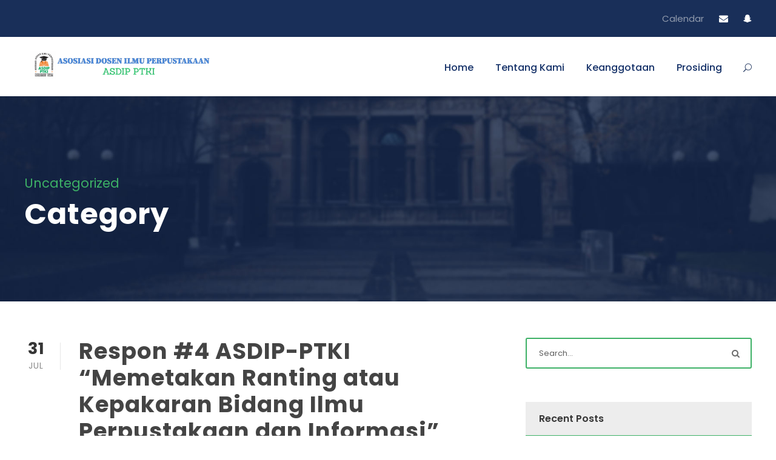

--- FILE ---
content_type: text/html; charset=UTF-8
request_url: https://asdip.or.id/category/uncategorized/
body_size: 16211
content:
<!DOCTYPE html>
<html lang="en-US" class="no-js">
<head>
	<meta charset="UTF-8">
	<meta name="viewport" content="width=device-width, initial-scale=1">
	<link rel="profile" href="http://gmpg.org/xfn/11">
	<link rel="pingback" href="https://asdip.or.id/xmlrpc.php">
	<title>Uncategorized &#8211; ASOSIASI DOSEN ILMU PERPUSTAKAAN</title>
<meta name='robots' content='max-image-preview:large' />
<link rel='dns-prefetch' href='//fonts.googleapis.com' />
<link rel="alternate" type="application/rss+xml" title="ASOSIASI DOSEN ILMU PERPUSTAKAAN &raquo; Feed" href="https://asdip.or.id/feed/" />
<link rel="alternate" type="text/calendar" title="ASOSIASI DOSEN ILMU PERPUSTAKAAN &raquo; iCal Feed" href="https://asdip.or.id/events/?ical=1" />
<link rel="alternate" type="application/rss+xml" title="ASOSIASI DOSEN ILMU PERPUSTAKAAN &raquo; Uncategorized Category Feed" href="https://asdip.or.id/category/uncategorized/feed/" />
<style id='wp-img-auto-sizes-contain-inline-css' type='text/css'>
img:is([sizes=auto i],[sizes^="auto," i]){contain-intrinsic-size:3000px 1500px}
/*# sourceURL=wp-img-auto-sizes-contain-inline-css */
</style>
<style id='wp-emoji-styles-inline-css' type='text/css'>

	img.wp-smiley, img.emoji {
		display: inline !important;
		border: none !important;
		box-shadow: none !important;
		height: 1em !important;
		width: 1em !important;
		margin: 0 0.07em !important;
		vertical-align: -0.1em !important;
		background: none !important;
		padding: 0 !important;
	}
/*# sourceURL=wp-emoji-styles-inline-css */
</style>
<link rel='stylesheet' id='wp-block-library-css' href='https://asdip.or.id/wp-includes/css/dist/block-library/style.min.css?ver=6.9' type='text/css' media='all' />
<style id='global-styles-inline-css' type='text/css'>
:root{--wp--preset--aspect-ratio--square: 1;--wp--preset--aspect-ratio--4-3: 4/3;--wp--preset--aspect-ratio--3-4: 3/4;--wp--preset--aspect-ratio--3-2: 3/2;--wp--preset--aspect-ratio--2-3: 2/3;--wp--preset--aspect-ratio--16-9: 16/9;--wp--preset--aspect-ratio--9-16: 9/16;--wp--preset--color--black: #000000;--wp--preset--color--cyan-bluish-gray: #abb8c3;--wp--preset--color--white: #ffffff;--wp--preset--color--pale-pink: #f78da7;--wp--preset--color--vivid-red: #cf2e2e;--wp--preset--color--luminous-vivid-orange: #ff6900;--wp--preset--color--luminous-vivid-amber: #fcb900;--wp--preset--color--light-green-cyan: #7bdcb5;--wp--preset--color--vivid-green-cyan: #00d084;--wp--preset--color--pale-cyan-blue: #8ed1fc;--wp--preset--color--vivid-cyan-blue: #0693e3;--wp--preset--color--vivid-purple: #9b51e0;--wp--preset--gradient--vivid-cyan-blue-to-vivid-purple: linear-gradient(135deg,rgb(6,147,227) 0%,rgb(155,81,224) 100%);--wp--preset--gradient--light-green-cyan-to-vivid-green-cyan: linear-gradient(135deg,rgb(122,220,180) 0%,rgb(0,208,130) 100%);--wp--preset--gradient--luminous-vivid-amber-to-luminous-vivid-orange: linear-gradient(135deg,rgb(252,185,0) 0%,rgb(255,105,0) 100%);--wp--preset--gradient--luminous-vivid-orange-to-vivid-red: linear-gradient(135deg,rgb(255,105,0) 0%,rgb(207,46,46) 100%);--wp--preset--gradient--very-light-gray-to-cyan-bluish-gray: linear-gradient(135deg,rgb(238,238,238) 0%,rgb(169,184,195) 100%);--wp--preset--gradient--cool-to-warm-spectrum: linear-gradient(135deg,rgb(74,234,220) 0%,rgb(151,120,209) 20%,rgb(207,42,186) 40%,rgb(238,44,130) 60%,rgb(251,105,98) 80%,rgb(254,248,76) 100%);--wp--preset--gradient--blush-light-purple: linear-gradient(135deg,rgb(255,206,236) 0%,rgb(152,150,240) 100%);--wp--preset--gradient--blush-bordeaux: linear-gradient(135deg,rgb(254,205,165) 0%,rgb(254,45,45) 50%,rgb(107,0,62) 100%);--wp--preset--gradient--luminous-dusk: linear-gradient(135deg,rgb(255,203,112) 0%,rgb(199,81,192) 50%,rgb(65,88,208) 100%);--wp--preset--gradient--pale-ocean: linear-gradient(135deg,rgb(255,245,203) 0%,rgb(182,227,212) 50%,rgb(51,167,181) 100%);--wp--preset--gradient--electric-grass: linear-gradient(135deg,rgb(202,248,128) 0%,rgb(113,206,126) 100%);--wp--preset--gradient--midnight: linear-gradient(135deg,rgb(2,3,129) 0%,rgb(40,116,252) 100%);--wp--preset--font-size--small: 13px;--wp--preset--font-size--medium: 20px;--wp--preset--font-size--large: 36px;--wp--preset--font-size--x-large: 42px;--wp--preset--spacing--20: 0.44rem;--wp--preset--spacing--30: 0.67rem;--wp--preset--spacing--40: 1rem;--wp--preset--spacing--50: 1.5rem;--wp--preset--spacing--60: 2.25rem;--wp--preset--spacing--70: 3.38rem;--wp--preset--spacing--80: 5.06rem;--wp--preset--shadow--natural: 6px 6px 9px rgba(0, 0, 0, 0.2);--wp--preset--shadow--deep: 12px 12px 50px rgba(0, 0, 0, 0.4);--wp--preset--shadow--sharp: 6px 6px 0px rgba(0, 0, 0, 0.2);--wp--preset--shadow--outlined: 6px 6px 0px -3px rgb(255, 255, 255), 6px 6px rgb(0, 0, 0);--wp--preset--shadow--crisp: 6px 6px 0px rgb(0, 0, 0);}:where(.is-layout-flex){gap: 0.5em;}:where(.is-layout-grid){gap: 0.5em;}body .is-layout-flex{display: flex;}.is-layout-flex{flex-wrap: wrap;align-items: center;}.is-layout-flex > :is(*, div){margin: 0;}body .is-layout-grid{display: grid;}.is-layout-grid > :is(*, div){margin: 0;}:where(.wp-block-columns.is-layout-flex){gap: 2em;}:where(.wp-block-columns.is-layout-grid){gap: 2em;}:where(.wp-block-post-template.is-layout-flex){gap: 1.25em;}:where(.wp-block-post-template.is-layout-grid){gap: 1.25em;}.has-black-color{color: var(--wp--preset--color--black) !important;}.has-cyan-bluish-gray-color{color: var(--wp--preset--color--cyan-bluish-gray) !important;}.has-white-color{color: var(--wp--preset--color--white) !important;}.has-pale-pink-color{color: var(--wp--preset--color--pale-pink) !important;}.has-vivid-red-color{color: var(--wp--preset--color--vivid-red) !important;}.has-luminous-vivid-orange-color{color: var(--wp--preset--color--luminous-vivid-orange) !important;}.has-luminous-vivid-amber-color{color: var(--wp--preset--color--luminous-vivid-amber) !important;}.has-light-green-cyan-color{color: var(--wp--preset--color--light-green-cyan) !important;}.has-vivid-green-cyan-color{color: var(--wp--preset--color--vivid-green-cyan) !important;}.has-pale-cyan-blue-color{color: var(--wp--preset--color--pale-cyan-blue) !important;}.has-vivid-cyan-blue-color{color: var(--wp--preset--color--vivid-cyan-blue) !important;}.has-vivid-purple-color{color: var(--wp--preset--color--vivid-purple) !important;}.has-black-background-color{background-color: var(--wp--preset--color--black) !important;}.has-cyan-bluish-gray-background-color{background-color: var(--wp--preset--color--cyan-bluish-gray) !important;}.has-white-background-color{background-color: var(--wp--preset--color--white) !important;}.has-pale-pink-background-color{background-color: var(--wp--preset--color--pale-pink) !important;}.has-vivid-red-background-color{background-color: var(--wp--preset--color--vivid-red) !important;}.has-luminous-vivid-orange-background-color{background-color: var(--wp--preset--color--luminous-vivid-orange) !important;}.has-luminous-vivid-amber-background-color{background-color: var(--wp--preset--color--luminous-vivid-amber) !important;}.has-light-green-cyan-background-color{background-color: var(--wp--preset--color--light-green-cyan) !important;}.has-vivid-green-cyan-background-color{background-color: var(--wp--preset--color--vivid-green-cyan) !important;}.has-pale-cyan-blue-background-color{background-color: var(--wp--preset--color--pale-cyan-blue) !important;}.has-vivid-cyan-blue-background-color{background-color: var(--wp--preset--color--vivid-cyan-blue) !important;}.has-vivid-purple-background-color{background-color: var(--wp--preset--color--vivid-purple) !important;}.has-black-border-color{border-color: var(--wp--preset--color--black) !important;}.has-cyan-bluish-gray-border-color{border-color: var(--wp--preset--color--cyan-bluish-gray) !important;}.has-white-border-color{border-color: var(--wp--preset--color--white) !important;}.has-pale-pink-border-color{border-color: var(--wp--preset--color--pale-pink) !important;}.has-vivid-red-border-color{border-color: var(--wp--preset--color--vivid-red) !important;}.has-luminous-vivid-orange-border-color{border-color: var(--wp--preset--color--luminous-vivid-orange) !important;}.has-luminous-vivid-amber-border-color{border-color: var(--wp--preset--color--luminous-vivid-amber) !important;}.has-light-green-cyan-border-color{border-color: var(--wp--preset--color--light-green-cyan) !important;}.has-vivid-green-cyan-border-color{border-color: var(--wp--preset--color--vivid-green-cyan) !important;}.has-pale-cyan-blue-border-color{border-color: var(--wp--preset--color--pale-cyan-blue) !important;}.has-vivid-cyan-blue-border-color{border-color: var(--wp--preset--color--vivid-cyan-blue) !important;}.has-vivid-purple-border-color{border-color: var(--wp--preset--color--vivid-purple) !important;}.has-vivid-cyan-blue-to-vivid-purple-gradient-background{background: var(--wp--preset--gradient--vivid-cyan-blue-to-vivid-purple) !important;}.has-light-green-cyan-to-vivid-green-cyan-gradient-background{background: var(--wp--preset--gradient--light-green-cyan-to-vivid-green-cyan) !important;}.has-luminous-vivid-amber-to-luminous-vivid-orange-gradient-background{background: var(--wp--preset--gradient--luminous-vivid-amber-to-luminous-vivid-orange) !important;}.has-luminous-vivid-orange-to-vivid-red-gradient-background{background: var(--wp--preset--gradient--luminous-vivid-orange-to-vivid-red) !important;}.has-very-light-gray-to-cyan-bluish-gray-gradient-background{background: var(--wp--preset--gradient--very-light-gray-to-cyan-bluish-gray) !important;}.has-cool-to-warm-spectrum-gradient-background{background: var(--wp--preset--gradient--cool-to-warm-spectrum) !important;}.has-blush-light-purple-gradient-background{background: var(--wp--preset--gradient--blush-light-purple) !important;}.has-blush-bordeaux-gradient-background{background: var(--wp--preset--gradient--blush-bordeaux) !important;}.has-luminous-dusk-gradient-background{background: var(--wp--preset--gradient--luminous-dusk) !important;}.has-pale-ocean-gradient-background{background: var(--wp--preset--gradient--pale-ocean) !important;}.has-electric-grass-gradient-background{background: var(--wp--preset--gradient--electric-grass) !important;}.has-midnight-gradient-background{background: var(--wp--preset--gradient--midnight) !important;}.has-small-font-size{font-size: var(--wp--preset--font-size--small) !important;}.has-medium-font-size{font-size: var(--wp--preset--font-size--medium) !important;}.has-large-font-size{font-size: var(--wp--preset--font-size--large) !important;}.has-x-large-font-size{font-size: var(--wp--preset--font-size--x-large) !important;}
/*# sourceURL=global-styles-inline-css */
</style>

<style id='classic-theme-styles-inline-css' type='text/css'>
/*! This file is auto-generated */
.wp-block-button__link{color:#fff;background-color:#32373c;border-radius:9999px;box-shadow:none;text-decoration:none;padding:calc(.667em + 2px) calc(1.333em + 2px);font-size:1.125em}.wp-block-file__button{background:#32373c;color:#fff;text-decoration:none}
/*# sourceURL=/wp-includes/css/classic-themes.min.css */
</style>
<link rel='stylesheet' id='awsm-ead-public-css' href='https://asdip.or.id/wp-content/plugins/embed-any-document/css/embed-public.min.css?ver=2.7.4' type='text/css' media='all' />
<link rel='stylesheet' id='nta-css-popup-css' href='https://asdip.or.id/wp-content/plugins/whatsapp-for-wordpress/assets/dist/css/style.css?ver=6.9' type='text/css' media='all' />
<link rel='stylesheet' id='contact-form-7-css' href='https://asdip.or.id/wp-content/plugins/contact-form-7/includes/css/styles.css?ver=5.9.8' type='text/css' media='all' />
<link rel='stylesheet' id='gdlr-core-google-font-css' href='https://fonts.googleapis.com/css?family=Poppins%3A100%2C100italic%2C200%2C200italic%2C300%2C300italic%2Cregular%2Citalic%2C500%2C500italic%2C600%2C600italic%2C700%2C700italic%2C800%2C800italic%2C900%2C900italic%7CABeeZee%3Aregular%2Citalic&#038;subset=devanagari%2Clatin%2Clatin-ext&#038;ver=6.9' type='text/css' media='all' />
<link rel='stylesheet' id='font-awesome-css' href='https://asdip.or.id/wp-content/plugins/goodlayers-core/plugins/fontawesome/font-awesome.css?ver=6.9' type='text/css' media='all' />
<link rel='stylesheet' id='elegant-font-css' href='https://asdip.or.id/wp-content/plugins/goodlayers-core/plugins/elegant/elegant-font.css?ver=6.9' type='text/css' media='all' />
<link rel='stylesheet' id='gdlr-core-plugin-css' href='https://asdip.or.id/wp-content/plugins/goodlayers-core/plugins/style.css?ver=1729650446' type='text/css' media='all' />
<link rel='stylesheet' id='gdlr-core-page-builder-css' href='https://asdip.or.id/wp-content/plugins/goodlayers-core/include/css/page-builder.css?ver=6.9' type='text/css' media='all' />
<link rel='stylesheet' id='newsletter-css' href='https://asdip.or.id/wp-content/plugins/newsletter/style.css?ver=8.5.7' type='text/css' media='all' />
<link rel='stylesheet' id='kingster-style-core-css' href='https://asdip.or.id/wp-content/themes/kingster/css/style-core.css?ver=6.9' type='text/css' media='all' />
<link rel='stylesheet' id='kingster-custom-style-css' href='https://asdip.or.id/wp-content/uploads/kingster-style-custom.css?1729650448&#038;ver=6.9' type='text/css' media='all' />
<link rel='stylesheet' id='msl-main-css' href='https://asdip.or.id/wp-content/plugins/master-slider/public/assets/css/masterslider.main.css?ver=3.10.0' type='text/css' media='all' />
<link rel='stylesheet' id='msl-custom-css' href='https://asdip.or.id/wp-content/uploads/master-slider/custom.css?ver=5.4' type='text/css' media='all' />
<link rel='stylesheet' id='kingster-learnpress-css' href='https://asdip.or.id/wp-content/themes/kingster/learnpress/kingster-learnpress.css?ver=6.9' type='text/css' media='all' />
<link rel='stylesheet' id='kingster-learnpress-pb-css' href='https://asdip.or.id/wp-content/themes/kingster/learnpress/kingster-learnpress-pb.css?ver=6.9' type='text/css' media='all' />
<!--n2css--><!--n2js--><script type="text/javascript" src="https://asdip.or.id/wp-includes/js/jquery/jquery.min.js?ver=3.7.1" id="jquery-core-js"></script>
<script type="text/javascript" src="https://asdip.or.id/wp-includes/js/jquery/jquery-migrate.min.js?ver=3.4.1" id="jquery-migrate-js"></script>
<script type="text/javascript" src="https://asdip.or.id/wp-content/themes/kingster/learnpress/kingster-learnpress.js?ver=6.9" id="kingster-learnpress-js"></script>
<link rel="https://api.w.org/" href="https://asdip.or.id/wp-json/" /><link rel="alternate" title="JSON" type="application/json" href="https://asdip.or.id/wp-json/wp/v2/categories/1" /><link rel="EditURI" type="application/rsd+xml" title="RSD" href="https://asdip.or.id/xmlrpc.php?rsd" />
<meta name="generator" content="WordPress 6.9" />
<script>var ms_grabbing_curosr = 'https://asdip.or.id/wp-content/plugins/master-slider/public/assets/css/common/grabbing.cur', ms_grab_curosr = 'https://asdip.or.id/wp-content/plugins/master-slider/public/assets/css/common/grab.cur';</script>
<meta name="generator" content="MasterSlider 3.10.0 - Responsive Touch Image Slider | avt.li/msf" />
<div style="display:none;">
<a href="https://maisonaribert.com/evenements/">SLOT GACOR</a><br/>
</div>
<meta name="tec-api-version" content="v1"><meta name="tec-api-origin" content="https://asdip.or.id"><link rel="alternate" href="https://asdip.or.id/wp-json/tribe/events/v1/" /><meta name="generator" content="Powered by Slider Revolution 6.5.20 - responsive, Mobile-Friendly Slider Plugin for WordPress with comfortable drag and drop interface." />
<link rel="icon" href="https://asdip.or.id/wp-content/uploads/2021/11/cropped-Capture-removebg-preview-1-32x32.png" sizes="32x32" />
<link rel="icon" href="https://asdip.or.id/wp-content/uploads/2021/11/cropped-Capture-removebg-preview-1-192x192.png" sizes="192x192" />
<link rel="apple-touch-icon" href="https://asdip.or.id/wp-content/uploads/2021/11/cropped-Capture-removebg-preview-1-180x180.png" />
<meta name="msapplication-TileImage" content="https://asdip.or.id/wp-content/uploads/2021/11/cropped-Capture-removebg-preview-1-270x270.png" />
<script>function setREVStartSize(e){
			//window.requestAnimationFrame(function() {
				window.RSIW = window.RSIW===undefined ? window.innerWidth : window.RSIW;
				window.RSIH = window.RSIH===undefined ? window.innerHeight : window.RSIH;
				try {
					var pw = document.getElementById(e.c).parentNode.offsetWidth,
						newh;
					pw = pw===0 || isNaN(pw) ? window.RSIW : pw;
					e.tabw = e.tabw===undefined ? 0 : parseInt(e.tabw);
					e.thumbw = e.thumbw===undefined ? 0 : parseInt(e.thumbw);
					e.tabh = e.tabh===undefined ? 0 : parseInt(e.tabh);
					e.thumbh = e.thumbh===undefined ? 0 : parseInt(e.thumbh);
					e.tabhide = e.tabhide===undefined ? 0 : parseInt(e.tabhide);
					e.thumbhide = e.thumbhide===undefined ? 0 : parseInt(e.thumbhide);
					e.mh = e.mh===undefined || e.mh=="" || e.mh==="auto" ? 0 : parseInt(e.mh,0);
					if(e.layout==="fullscreen" || e.l==="fullscreen")
						newh = Math.max(e.mh,window.RSIH);
					else{
						e.gw = Array.isArray(e.gw) ? e.gw : [e.gw];
						for (var i in e.rl) if (e.gw[i]===undefined || e.gw[i]===0) e.gw[i] = e.gw[i-1];
						e.gh = e.el===undefined || e.el==="" || (Array.isArray(e.el) && e.el.length==0)? e.gh : e.el;
						e.gh = Array.isArray(e.gh) ? e.gh : [e.gh];
						for (var i in e.rl) if (e.gh[i]===undefined || e.gh[i]===0) e.gh[i] = e.gh[i-1];
											
						var nl = new Array(e.rl.length),
							ix = 0,
							sl;
						e.tabw = e.tabhide>=pw ? 0 : e.tabw;
						e.thumbw = e.thumbhide>=pw ? 0 : e.thumbw;
						e.tabh = e.tabhide>=pw ? 0 : e.tabh;
						e.thumbh = e.thumbhide>=pw ? 0 : e.thumbh;
						for (var i in e.rl) nl[i] = e.rl[i]<window.RSIW ? 0 : e.rl[i];
						sl = nl[0];
						for (var i in nl) if (sl>nl[i] && nl[i]>0) { sl = nl[i]; ix=i;}
						var m = pw>(e.gw[ix]+e.tabw+e.thumbw) ? 1 : (pw-(e.tabw+e.thumbw)) / (e.gw[ix]);
						newh =  (e.gh[ix] * m) + (e.tabh + e.thumbh);
					}
					var el = document.getElementById(e.c);
					if (el!==null && el) el.style.height = newh+"px";
					el = document.getElementById(e.c+"_wrapper");
					if (el!==null && el) {
						el.style.height = newh+"px";
						el.style.display = "block";
					}
				} catch(e){
					console.log("Failure at Presize of Slider:" + e)
				}
			//});
		  };</script>
<link rel='stylesheet' id='rs-plugin-settings-css' href='https://asdip.or.id/wp-content/plugins/revslider/public/assets/css/rs6.css?ver=6.5.20' type='text/css' media='all' />
<style id='rs-plugin-settings-inline-css' type='text/css'>
#rs-demo-id {}
/*# sourceURL=rs-plugin-settings-inline-css */
</style>
</head>

<body class="archive category category-uncategorized category-1 wp-custom-logo wp-theme-kingster gdlr-core-body _masterslider _ms_version_3.10.0 tribe-no-js kingster-body kingster-body-front kingster-full  kingster-with-sticky-navigation  kingster-blockquote-style-1 gdlr-core-link-to-lightbox">
<div class="kingster-mobile-header-wrap" ><div class="kingster-mobile-header kingster-header-background kingster-style-slide kingster-sticky-mobile-navigation " id="kingster-mobile-header" ><div class="kingster-mobile-header-container kingster-container clearfix" ><div class="kingster-logo  kingster-item-pdlr"><div class="kingster-logo-inner"><a class="" href="https://asdip.or.id/" ><img  src="https://asdip.or.id/wp-content/uploads/2022/06/Untitled-Design-1.png" width="520" height="72"  srcset="https://asdip.or.id/wp-content/uploads/2022/06/Untitled-Design-1-400x55.png 400w, https://asdip.or.id/wp-content/uploads/2022/06/Untitled-Design-1.png 520w"  sizes="(max-width: 767px) 100vw, (max-width: 1150px) 100vw, 1150px"  alt=""  /></a></div></div><div class="kingster-mobile-menu-right" ><div class="kingster-main-menu-search" id="kingster-mobile-top-search" ><i class="fa fa-search" ></i></div><div class="kingster-top-search-wrap" >
	<div class="kingster-top-search-close" ></div>

	<div class="kingster-top-search-row" >
		<div class="kingster-top-search-cell" >
			<form role="search" method="get" class="search-form" action="https://asdip.or.id/">
	<input type="text" class="search-field kingster-title-font" placeholder="Search..." value="" name="s">
	<div class="kingster-top-search-submit"><i class="fa fa-search" ></i></div>
	<input type="submit" class="search-submit" value="Search">
	<div class="kingster-top-search-close"><i class="icon_close" ></i></div>
	<input type="hidden" name="ref" value="course"/><input type="hidden" name="post_type" value="lp_course"/>	
</form>
		</div>
	</div>

</div>
<div class="kingster-mobile-menu" ><a class="kingster-mm-menu-button kingster-mobile-menu-button kingster-mobile-button-hamburger" href="#kingster-mobile-menu" ><span></span></a><div class="kingster-mm-menu-wrap kingster-navigation-font" id="kingster-mobile-menu" data-slide="right" ><ul id="menu-main" class="m-menu"><li class="menu-item menu-item-type-custom menu-item-object-custom menu-item-home menu-item-6448"><a href="https://asdip.or.id/">Home</a></li>
<li class="menu-item menu-item-type-custom menu-item-object-custom menu-item-has-children menu-item-6449"><a href="#">Tentang Kami</a>
<ul class="sub-menu">
	<li class="menu-item menu-item-type-post_type menu-item-object-page menu-item-6451"><a href="https://asdip.or.id/lp-profile/">Profile</a></li>
	<li class="menu-item menu-item-type-post_type menu-item-object-page menu-item-6450"><a href="https://asdip.or.id/visi-dan-misi/">Visi dan Misi</a></li>
	<li class="menu-item menu-item-type-post_type menu-item-object-page menu-item-6452"><a href="https://asdip.or.id/tentang-asdip/">Sejarah ASDIP</a></li>
	<li class="menu-item menu-item-type-custom menu-item-object-custom menu-item-6453"><a href="#">AD/ART</a></li>
	<li class="menu-item menu-item-type-custom menu-item-object-custom menu-item-6454"><a href="#">Akta Pendirian</a></li>
</ul>
</li>
<li class="menu-item menu-item-type-custom menu-item-object-custom menu-item-6455"><a href="https://asdip.or.id/anggota-2022-2024/">Keanggotaan</a></li>
<li class="menu-item menu-item-type-post_type menu-item-object-page menu-item-7479"><a href="https://asdip.or.id/prosiding/">Prosiding</a></li>
</ul></div></div></div></div></div></div><div class="kingster-body-outer-wrapper ">
		<div class="kingster-body-wrapper clearfix  kingster-with-frame">
	<div class="kingster-top-bar" ><div class="kingster-top-bar-background" ></div><div class="kingster-top-bar-container kingster-container " ><div class="kingster-top-bar-container-inner clearfix" ><div class="kingster-top-bar-right kingster-item-pdlr"><ul id="kingster-top-bar-menu" class="sf-menu kingster-top-bar-menu kingster-top-bar-right-menu"><li  class="menu-item menu-item-type-post_type menu-item-object-page menu-item-6051 kingster-normal-menu"><a href="https://asdip.or.id/event-calendar/">Calendar</a></li>
</ul><div class="kingster-top-bar-right-social" ><a href="mailto:asdip@gmail.com" target="_blank" class="kingster-top-bar-social-icon" title="email" ><i class="fa fa-envelope" ></i></a><a href="https://api.whatsapp.com/send?phone=6285643878922&amp;text=Assalamualaikum.w.w%20" target="_blank" class="kingster-top-bar-social-icon" title="snapchat" ><i class="fa fa-snapchat-ghost" ></i></a></div></div></div></div></div>	
<header class="kingster-header-wrap kingster-header-style-plain  kingster-style-menu-right kingster-sticky-navigation kingster-style-fixed clearfix" data-navigation-offset="75px"  >
	<div class="kingster-header-background" ></div>
	<div class="kingster-header-container  kingster-container">
			
		<div class="kingster-header-container-inner clearfix">
			<div class="kingster-logo  kingster-item-pdlr"><div class="kingster-logo-inner"><a class="" href="https://asdip.or.id/" ><img  src="https://asdip.or.id/wp-content/uploads/2022/06/Untitled-Design-1.png" width="520" height="72"  srcset="https://asdip.or.id/wp-content/uploads/2022/06/Untitled-Design-1-400x55.png 400w, https://asdip.or.id/wp-content/uploads/2022/06/Untitled-Design-1.png 520w"  sizes="(max-width: 767px) 100vw, (max-width: 1150px) 100vw, 1150px"  alt=""  /></a></div></div>			<div class="kingster-navigation kingster-item-pdlr clearfix " >
			<div class="kingster-main-menu" id="kingster-main-menu" ><ul id="menu-main-1" class="sf-menu"><li  class="menu-item menu-item-type-custom menu-item-object-custom menu-item-home menu-item-6448 kingster-normal-menu"><a href="https://asdip.or.id/">Home</a></li>
<li  class="menu-item menu-item-type-custom menu-item-object-custom menu-item-has-children menu-item-6449 kingster-normal-menu"><a href="#" class="sf-with-ul-pre">Tentang Kami</a>
<ul class="sub-menu">
	<li  class="menu-item menu-item-type-post_type menu-item-object-page menu-item-6451" data-size="60"><a href="https://asdip.or.id/lp-profile/">Profile</a></li>
	<li  class="menu-item menu-item-type-post_type menu-item-object-page menu-item-6450" data-size="60"><a href="https://asdip.or.id/visi-dan-misi/">Visi dan Misi</a></li>
	<li  class="menu-item menu-item-type-post_type menu-item-object-page menu-item-6452" data-size="60"><a href="https://asdip.or.id/tentang-asdip/">Sejarah ASDIP</a></li>
	<li  class="menu-item menu-item-type-custom menu-item-object-custom menu-item-6453" data-size="60"><a href="#">AD/ART</a></li>
	<li  class="menu-item menu-item-type-custom menu-item-object-custom menu-item-6454" data-size="60"><a href="#">Akta Pendirian</a></li>
</ul>
</li>
<li  class="menu-item menu-item-type-custom menu-item-object-custom menu-item-6455 kingster-normal-menu"><a href="https://asdip.or.id/anggota-2022-2024/">Keanggotaan</a></li>
<li  class="menu-item menu-item-type-post_type menu-item-object-page menu-item-7479 kingster-normal-menu"><a href="https://asdip.or.id/prosiding/">Prosiding</a></li>
</ul><div class="kingster-navigation-slide-bar" id="kingster-navigation-slide-bar" ></div></div><div class="kingster-main-menu-right-wrap clearfix " ><div class="kingster-main-menu-search" id="kingster-top-search" ><i class="icon_search" ></i></div><div class="kingster-top-search-wrap" >
	<div class="kingster-top-search-close" ></div>

	<div class="kingster-top-search-row" >
		<div class="kingster-top-search-cell" >
			<form role="search" method="get" class="search-form" action="https://asdip.or.id/">
	<input type="text" class="search-field kingster-title-font" placeholder="Search..." value="" name="s">
	<div class="kingster-top-search-submit"><i class="fa fa-search" ></i></div>
	<input type="submit" class="search-submit" value="Search">
	<div class="kingster-top-search-close"><i class="icon_close" ></i></div>
	<input type="hidden" name="ref" value="course"/><input type="hidden" name="post_type" value="lp_course"/>	
</form>
		</div>
	</div>

</div>
</div>			</div><!-- kingster-navigation -->

		</div><!-- kingster-header-inner -->
	</div><!-- kingster-header-container -->
</header><!-- header --><div class="kingster-page-title-wrap  kingster-style-medium kingster-left-align" ><div class="kingster-header-transparent-substitute" ></div><div class="kingster-page-title-overlay"  ></div><div class="kingster-page-title-container kingster-container" ><div class="kingster-page-title-content kingster-item-pdlr"  ><div class="kingster-page-caption"  >Uncategorized</div><h3 class="kingster-page-title"  >Category</h3></div></div></div>	<div class="kingster-page-wrapper" id="kingster-page-wrapper" ><div class="kingster-content-container kingster-container"><div class=" kingster-sidebar-wrap clearfix kingster-line-height-0 kingster-sidebar-style-right" ><div class=" kingster-sidebar-center kingster-column-40 kingster-line-height" ><div class="kingster-content-area" ><div class="gdlr-core-blog-item gdlr-core-item-pdb clearfix  gdlr-core-style-blog-full"  ><div class="gdlr-core-blog-item-holder gdlr-core-js-2 clearfix" data-layout="fitrows" ><div class="gdlr-core-item-list gdlr-core-blog-full  gdlr-core-item-mglr gdlr-core-style-left"  ><div class="gdlr-core-blog-full-head clearfix"><div class="gdlr-core-blog-date-wrapper gdlr-core-skin-divider"><div class="gdlr-core-blog-date-day gdlr-core-skin-caption">31</div><div class="gdlr-core-blog-date-month gdlr-core-skin-caption">Jul</div></div><div class="gdlr-core-blog-full-head-right"><h3 class="gdlr-core-blog-title gdlr-core-skin-title"  ><a href="https://asdip.or.id/2024/07/31/respon-4-asdip-ptki-memetakan-ranting-atau-kepakaran-bidang-ilmu-perpustakaan-dan-informasi/" >Respon #4 ASDIP-PTKI &#8220;Memetakan Ranting atau Kepakaran Bidang Ilmu Perpustakaan dan Informasi&#8221;</a></h3><div class="gdlr-core-blog-info-wrapper gdlr-core-skin-divider" ><span class="gdlr-core-blog-info gdlr-core-blog-info-font gdlr-core-skin-caption gdlr-core-blog-info-date"  ><a href="https://asdip.or.id/2024/07/31/" >July 31, 2024</a></span><span class="gdlr-core-blog-info gdlr-core-blog-info-font gdlr-core-skin-caption gdlr-core-blog-info-author"  ><span class="gdlr-core-head" >By</span><a href="https://asdip.or.id/author/mulyadi/" title="Posts by mulyadi" rel="author">mulyadi</a></span><span class="gdlr-core-blog-info gdlr-core-blog-info-font gdlr-core-skin-caption gdlr-core-blog-info-category"  ><a href="https://asdip.or.id/category/uncategorized/" rel="tag">Uncategorized</a></span></div></div></div><div class="gdlr-core-blog-content clearfix" >Respon #4 ASDIP-PTKI &#8220;Memetakan Ranting atau Kepakaran Bidang Ilmu Perpustakaan dan Informasi&#8221; Selasa, 30 Juli 2024<div class="clear"></div><a class="gdlr-core-excerpt-read-more gdlr-core-button gdlr-core-rectangle" href="https://asdip.or.id/2024/07/31/respon-4-asdip-ptki-memetakan-ranting-atau-kepakaran-bidang-ilmu-perpustakaan-dan-informasi/" >Read More</a></div></div><div class="gdlr-core-item-list gdlr-core-blog-full  gdlr-core-item-mglr gdlr-core-style-left"  ><div class="gdlr-core-blog-full-head clearfix"><div class="gdlr-core-blog-date-wrapper gdlr-core-skin-divider"><div class="gdlr-core-blog-date-day gdlr-core-skin-caption">24</div><div class="gdlr-core-blog-date-month gdlr-core-skin-caption">Jul</div></div><div class="gdlr-core-blog-full-head-right"><h3 class="gdlr-core-blog-title gdlr-core-skin-title"  ><a href="https://asdip.or.id/2024/07/24/respon3-asdip-ptki-memetakan-ranting-atau-kepakaran-bidang-ilmu-perpustakaan-dan-informasi/" >Respon#3 ASDIP-PTKI &#8220;Memetakan Ranting atau Kepakaran Bidang Ilmu Perpustakaan dan Informasi&#8221;</a></h3><div class="gdlr-core-blog-info-wrapper gdlr-core-skin-divider" ><span class="gdlr-core-blog-info gdlr-core-blog-info-font gdlr-core-skin-caption gdlr-core-blog-info-date"  ><a href="https://asdip.or.id/2024/07/24/" >July 24, 2024</a></span><span class="gdlr-core-blog-info gdlr-core-blog-info-font gdlr-core-skin-caption gdlr-core-blog-info-author"  ><span class="gdlr-core-head" >By</span><a href="https://asdip.or.id/author/mulyadi/" title="Posts by mulyadi" rel="author">mulyadi</a></span><span class="gdlr-core-blog-info gdlr-core-blog-info-font gdlr-core-skin-caption gdlr-core-blog-info-category"  ><a href="https://asdip.or.id/category/uncategorized/" rel="tag">Uncategorized</a></span></div></div></div><div class="gdlr-core-blog-content clearfix" >Respon#3 ASDIP-PTKI &#8220;Memetakan Ranting atau Kepakaran Bidang Ilmu Perpustakaan dan Informasi&#8221; Selasa, 23 Juli 2024<div class="clear"></div><a class="gdlr-core-excerpt-read-more gdlr-core-button gdlr-core-rectangle" href="https://asdip.or.id/2024/07/24/respon3-asdip-ptki-memetakan-ranting-atau-kepakaran-bidang-ilmu-perpustakaan-dan-informasi/" >Read More</a></div></div><div class="gdlr-core-item-list gdlr-core-blog-full  gdlr-core-item-mglr gdlr-core-style-left"  ><div class="gdlr-core-blog-full-head clearfix"><div class="gdlr-core-blog-date-wrapper gdlr-core-skin-divider"><div class="gdlr-core-blog-date-day gdlr-core-skin-caption">02</div><div class="gdlr-core-blog-date-month gdlr-core-skin-caption">Jul</div></div><div class="gdlr-core-blog-full-head-right"><h3 class="gdlr-core-blog-title gdlr-core-skin-title"  ><a href="https://asdip.or.id/2024/07/02/respon2-asdip-ptki-memetakan-ranting-atau-kepakaran-bidang-ilmu-perpustakaan-dan-informasi/" >Respon#2 ASDIP-PTKI &#8220;Memetakan Ranting atau Kepakaran Bidang Ilmu Perpustakaan dan Informasi&#8221;</a></h3><div class="gdlr-core-blog-info-wrapper gdlr-core-skin-divider" ><span class="gdlr-core-blog-info gdlr-core-blog-info-font gdlr-core-skin-caption gdlr-core-blog-info-date"  ><a href="https://asdip.or.id/2024/07/02/" >July 2, 2024</a></span><span class="gdlr-core-blog-info gdlr-core-blog-info-font gdlr-core-skin-caption gdlr-core-blog-info-author"  ><span class="gdlr-core-head" >By</span><a href="https://asdip.or.id/author/mulyadi/" title="Posts by mulyadi" rel="author">mulyadi</a></span><span class="gdlr-core-blog-info gdlr-core-blog-info-font gdlr-core-skin-caption gdlr-core-blog-info-category"  ><a href="https://asdip.or.id/category/uncategorized/" rel="tag">Uncategorized</a></span></div></div></div><div class="gdlr-core-blog-content clearfix" >Respon#2 ASDIP-PTKI &#8220;Memetakan Ranting atau Kepakaran Bidang Ilmu Perpustakaan dan Informasi&#8221; Selasa, 2 Juli 2024<div class="clear"></div><a class="gdlr-core-excerpt-read-more gdlr-core-button gdlr-core-rectangle" href="https://asdip.or.id/2024/07/02/respon2-asdip-ptki-memetakan-ranting-atau-kepakaran-bidang-ilmu-perpustakaan-dan-informasi/" >Read More</a></div></div><div class="gdlr-core-item-list gdlr-core-blog-full  gdlr-core-item-mglr gdlr-core-style-left"  ><div class="gdlr-core-blog-full-head clearfix"><div class="gdlr-core-blog-date-wrapper gdlr-core-skin-divider"><div class="gdlr-core-blog-date-day gdlr-core-skin-caption">19</div><div class="gdlr-core-blog-date-month gdlr-core-skin-caption">Jun</div></div><div class="gdlr-core-blog-full-head-right"><h3 class="gdlr-core-blog-title gdlr-core-skin-title"  ><a href="https://asdip.or.id/2024/06/19/respon-asdip-ptki-terhadap-rumpun-pohon-dan-cabang-ilmu-perpustakaan/" >Respon ASDIP-PTKI terhadap Rumpun, Pohon, dan Cabang Ilmu Perpustakaan</a></h3><div class="gdlr-core-blog-info-wrapper gdlr-core-skin-divider" ><span class="gdlr-core-blog-info gdlr-core-blog-info-font gdlr-core-skin-caption gdlr-core-blog-info-date"  ><a href="https://asdip.or.id/2024/06/19/" >June 19, 2024</a></span><span class="gdlr-core-blog-info gdlr-core-blog-info-font gdlr-core-skin-caption gdlr-core-blog-info-author"  ><span class="gdlr-core-head" >By</span><a href="https://asdip.or.id/author/mulyadi/" title="Posts by mulyadi" rel="author">mulyadi</a></span><span class="gdlr-core-blog-info gdlr-core-blog-info-font gdlr-core-skin-caption gdlr-core-blog-info-category"  ><a href="https://asdip.or.id/category/uncategorized/" rel="tag">Uncategorized</a></span></div></div></div><div class="gdlr-core-blog-content clearfix" >&nbsp; Respon ASDIP-PTKI terhadap Rumpun, Pohon, dan Cabang Ilmu Perpustakaan, Selasa, 18 Juni 2024<div class="clear"></div><a class="gdlr-core-excerpt-read-more gdlr-core-button gdlr-core-rectangle" href="https://asdip.or.id/2024/06/19/respon-asdip-ptki-terhadap-rumpun-pohon-dan-cabang-ilmu-perpustakaan/" >Read More</a></div></div><div class="gdlr-core-item-list gdlr-core-blog-full  gdlr-core-item-mglr gdlr-core-style-left"  ><div class="gdlr-core-blog-full-head clearfix"><div class="gdlr-core-blog-date-wrapper gdlr-core-skin-divider"><div class="gdlr-core-blog-date-day gdlr-core-skin-caption">16</div><div class="gdlr-core-blog-date-month gdlr-core-skin-caption">Jun</div></div><div class="gdlr-core-blog-full-head-right"><h3 class="gdlr-core-blog-title gdlr-core-skin-title"  ><a href="https://asdip.or.id/2024/06/16/diskusi-asdip-part-11-kolaborasi-dengan-4-uin-metodologi-aksiologi-ilmu-perpustakaan-informasi/" >Diskusi ASDIP Part 11 Kolaborasi dengan 4 UIN Metodologi &amp; Aksiologi Ilmu Perpustakaan &amp; Informasi</a></h3><div class="gdlr-core-blog-info-wrapper gdlr-core-skin-divider" ><span class="gdlr-core-blog-info gdlr-core-blog-info-font gdlr-core-skin-caption gdlr-core-blog-info-date"  ><a href="https://asdip.or.id/2024/06/16/" >June 16, 2024</a></span><span class="gdlr-core-blog-info gdlr-core-blog-info-font gdlr-core-skin-caption gdlr-core-blog-info-author"  ><span class="gdlr-core-head" >By</span><a href="https://asdip.or.id/author/mulyadi/" title="Posts by mulyadi" rel="author">mulyadi</a></span><span class="gdlr-core-blog-info gdlr-core-blog-info-font gdlr-core-skin-caption gdlr-core-blog-info-category"  ><a href="https://asdip.or.id/category/uncategorized/" rel="tag">Uncategorized</a></span></div></div></div><div class="gdlr-core-blog-content clearfix" >Kolaborasi Seminar Nasional ASDIP dengan 4 UIN (UIN Sunan Kalijaga Yogyakarya, UIN Syarif Hidayatullah Jakarta, UIN Raden Fatah Palembang, dan UIN Sumatera Utara Medan) Tema : &#8220;Metodologi dan Aksiologi Ilmu Perpustakaan dan Informasi&#8221; Prof. Sulistyo Basuki, Futu Laxman Pendit, Ph.D dan Dr. Y. Sumaryanto, Selasa, 19 September 2023<div class="clear"></div><a class="gdlr-core-excerpt-read-more gdlr-core-button gdlr-core-rectangle" href="https://asdip.or.id/2024/06/16/diskusi-asdip-part-11-kolaborasi-dengan-4-uin-metodologi-aksiologi-ilmu-perpustakaan-informasi/" >Read More</a></div></div><div class="gdlr-core-item-list gdlr-core-blog-full  gdlr-core-item-mglr gdlr-core-style-left"  ><div class="gdlr-core-blog-full-head clearfix"><div class="gdlr-core-blog-date-wrapper gdlr-core-skin-divider"><div class="gdlr-core-blog-date-day gdlr-core-skin-caption">16</div><div class="gdlr-core-blog-date-month gdlr-core-skin-caption">Jun</div></div><div class="gdlr-core-blog-full-head-right"><h3 class="gdlr-core-blog-title gdlr-core-skin-title"  ><a href="https://asdip.or.id/2024/06/16/diskusi-part-10-dan-rakernas-asdip-ptki-di-padang/" >Diskusi  Part 10 dan RAKERNAS ASDIP-PTKI di Padang</a></h3><div class="gdlr-core-blog-info-wrapper gdlr-core-skin-divider" ><span class="gdlr-core-blog-info gdlr-core-blog-info-font gdlr-core-skin-caption gdlr-core-blog-info-date"  ><a href="https://asdip.or.id/2024/06/16/" >June 16, 2024</a></span><span class="gdlr-core-blog-info gdlr-core-blog-info-font gdlr-core-skin-caption gdlr-core-blog-info-author"  ><span class="gdlr-core-head" >By</span><a href="https://asdip.or.id/author/mulyadi/" title="Posts by mulyadi" rel="author">mulyadi</a></span><span class="gdlr-core-blog-info gdlr-core-blog-info-font gdlr-core-skin-caption gdlr-core-blog-info-category"  ><a href="https://asdip.or.id/category/uncategorized/" rel="tag">Uncategorized</a></span></div></div></div><div class="gdlr-core-blog-content clearfix" >Diskusi Ilmiah dan Rapat Kerja Nasional Pengurus Asosiasi Dosen Ilmu Perpustakaan &#8211; Perguruan Tinggi Keagamaan Islam (ASDIP- PTKI). Opening Speech : Prof. Dr. Nurdin Lauru, S.Ag, SS, MA Tema : &#8220;Manajemen Pengetahuan dan Penguatan Ilmu Perpustakaan di Era Artificial Intelligence dalam bingkai Moderasi Beragama” dan Rapat Pengurus Nasional Asosiasi Dosen Ilmu Perpustakaan &#8211; Perguruan Tinggi...<div class="clear"></div><a class="gdlr-core-excerpt-read-more gdlr-core-button gdlr-core-rectangle" href="https://asdip.or.id/2024/06/16/diskusi-part-10-dan-rakernas-asdip-ptki-di-padang/" >Read More</a></div></div><div class="gdlr-core-item-list gdlr-core-blog-full  gdlr-core-item-mglr gdlr-core-style-left"  ><div class="gdlr-core-blog-full-head clearfix"><div class="gdlr-core-blog-date-wrapper gdlr-core-skin-divider"><div class="gdlr-core-blog-date-day gdlr-core-skin-caption">07</div><div class="gdlr-core-blog-date-month gdlr-core-skin-caption">May</div></div><div class="gdlr-core-blog-full-head-right"><h3 class="gdlr-core-blog-title gdlr-core-skin-title"  ><a href="https://asdip.or.id/2023/05/07/persiapan-rakernas-asdip-di-padang-5-7-juni-2023/" >Persiapan Rakernas ASDIP di Padang 5-7 Juni 2023</a></h3><div class="gdlr-core-blog-info-wrapper gdlr-core-skin-divider" ><span class="gdlr-core-blog-info gdlr-core-blog-info-font gdlr-core-skin-caption gdlr-core-blog-info-date"  ><a href="https://asdip.or.id/2023/05/07/" >May 7, 2023</a></span><span class="gdlr-core-blog-info gdlr-core-blog-info-font gdlr-core-skin-caption gdlr-core-blog-info-author"  ><span class="gdlr-core-head" >By</span><a href="https://asdip.or.id/author/mulyadi/" title="Posts by mulyadi" rel="author">mulyadi</a></span><span class="gdlr-core-blog-info gdlr-core-blog-info-font gdlr-core-skin-caption gdlr-core-blog-info-category"  ><a href="https://asdip.or.id/category/uncategorized/" rel="tag">Uncategorized</a></span></div></div></div><div class="gdlr-core-blog-content clearfix" >&nbsp; Persiapan Rakernas ASDIP di Padang 5-7 Juni 2023, Sabtu, 6 Mei 2023 bersamaan dengan kegiatan ADIA dari tanggal 4-6 Juni 2023<div class="clear"></div><a class="gdlr-core-excerpt-read-more gdlr-core-button gdlr-core-rectangle" href="https://asdip.or.id/2023/05/07/persiapan-rakernas-asdip-di-padang-5-7-juni-2023/" >Read More</a></div></div><div class="gdlr-core-item-list gdlr-core-blog-full  gdlr-core-item-mglr gdlr-core-style-left"  ><div class="gdlr-core-blog-thumbnail gdlr-core-media-video"  ><iframe title="Diskusi ASDIP Part 9 &quot;Wacana Keilmuan dan Institusi Pengelola Pendidikan Ilmu Perpustakaan&quot;" width="1150" height="647" src="https://www.youtube.com/embed/Dl6PfP5HkTY?feature=oembed" frameborder="0" allow="accelerometer; autoplay; clipboard-write; encrypted-media; gyroscope; picture-in-picture" allowfullscreen></iframe></div><div class="gdlr-core-blog-full-head clearfix"><div class="gdlr-core-blog-date-wrapper gdlr-core-skin-divider"><div class="gdlr-core-blog-date-day gdlr-core-skin-caption">29</div><div class="gdlr-core-blog-date-month gdlr-core-skin-caption">Dec</div></div><div class="gdlr-core-blog-full-head-right"><h3 class="gdlr-core-blog-title gdlr-core-skin-title"  ><a href="https://asdip.or.id/2022/12/29/diskusi-asdip-part-9-wacana-keilmuan-dan-institusi-pengelola-pendidikan-ilmu-perpustakaan/" >Diskusi ASDIP Part 9 &#8220;Wacana Keilmuan dan Institusi Pengelola Pendidikan Ilmu Perpustakaan&#8221;</a></h3><div class="gdlr-core-blog-info-wrapper gdlr-core-skin-divider" ><span class="gdlr-core-blog-info gdlr-core-blog-info-font gdlr-core-skin-caption gdlr-core-blog-info-date"  ><a href="https://asdip.or.id/2022/12/29/" >December 29, 2022</a></span><span class="gdlr-core-blog-info gdlr-core-blog-info-font gdlr-core-skin-caption gdlr-core-blog-info-author"  ><span class="gdlr-core-head" >By</span><a href="https://asdip.or.id/author/mulyadi/" title="Posts by mulyadi" rel="author">mulyadi</a></span><span class="gdlr-core-blog-info gdlr-core-blog-info-font gdlr-core-skin-caption gdlr-core-blog-info-category"  ><a href="https://asdip.or.id/category/uncategorized/" rel="tag">Uncategorized</a></span></div></div></div><div class="gdlr-core-blog-content clearfix" >Diskusi ASDIP Part 9 &#8220;Wacana Keilmuan dan Institusi Pengelola Pendidikan Ilmu Perpustakaan : Pengalaman Indonesia dan Luar Negeri&#8221;&#8221; Kerjasama ASDIP-PTKI degan Universitas Muhammadiyah Enrekang, UIN Datokkarama Palu, dan UIN Imam Bonjol Padang dengan Narasumber : 1. Dr. Yohanes Sumaryanto, Dipt,Lib (Dosen Universitas Indonesia), Dr. Ismaya, S.I.P, M.IP, (Kaprodi PDSI Univ. Muhammadiyah Enrekang), Inda Fitri, S.Ag,...<div class="clear"></div><a class="gdlr-core-excerpt-read-more gdlr-core-button gdlr-core-rectangle" href="https://asdip.or.id/2022/12/29/diskusi-asdip-part-9-wacana-keilmuan-dan-institusi-pengelola-pendidikan-ilmu-perpustakaan/" >Read More</a></div></div><div class="gdlr-core-item-list gdlr-core-blog-full  gdlr-core-item-mglr gdlr-core-style-left"  ><div class="gdlr-core-blog-full-head clearfix"><div class="gdlr-core-blog-date-wrapper gdlr-core-skin-divider"><div class="gdlr-core-blog-date-day gdlr-core-skin-caption">06</div><div class="gdlr-core-blog-date-month gdlr-core-skin-caption">Dec</div></div><div class="gdlr-core-blog-full-head-right"><h3 class="gdlr-core-blog-title gdlr-core-skin-title"  ><a href="https://asdip.or.id/2022/12/06/diskusi-asdip-part-8-ilmu-perpustakaan-dari-wacana-praktik-ke-wacana-pengetahuan/" >Diskusi ASDIP Part 8 Chapter 7 &#8220;Ilmu Perpustakaan : Dari Wacana Praktik ke Wacana Pengetahuan&#8221;</a></h3><div class="gdlr-core-blog-info-wrapper gdlr-core-skin-divider" ><span class="gdlr-core-blog-info gdlr-core-blog-info-font gdlr-core-skin-caption gdlr-core-blog-info-date"  ><a href="https://asdip.or.id/2022/12/06/" >December 6, 2022</a></span><span class="gdlr-core-blog-info gdlr-core-blog-info-font gdlr-core-skin-caption gdlr-core-blog-info-author"  ><span class="gdlr-core-head" >By</span><a href="https://asdip.or.id/author/mulyadi/" title="Posts by mulyadi" rel="author">mulyadi</a></span><span class="gdlr-core-blog-info gdlr-core-blog-info-font gdlr-core-skin-caption gdlr-core-blog-info-category"  ><a href="https://asdip.or.id/category/uncategorized/" rel="tag">Uncategorized</a></span></div></div></div><div class="gdlr-core-blog-content clearfix" >Diskusi ASDIP Part 8  Chapter 7 &#8220;Ilmu Perpustakaan : Dari Wacana Praktik ke Wacana Pengetahuan&#8221; Kolaborasi ASDIP-PTKI denga Prodi Ilmu Perpustakaan Universitas Muhammadiyah Ponorogo, Institut Agama Islam Sultan Muhammad Syaifuddin Sambas, dan Universitas Islam Negeri Banten dengan Opening Speech : 1. Prof. Dr. Nurdin Laugu, MA (Ketua ASDIP-PTKI) 2. Dr. Ayok Ariyanto, M.Pd.I (Dekan FAI...<div class="clear"></div><a class="gdlr-core-excerpt-read-more gdlr-core-button gdlr-core-rectangle" href="https://asdip.or.id/2022/12/06/diskusi-asdip-part-8-ilmu-perpustakaan-dari-wacana-praktik-ke-wacana-pengetahuan/" >Read More</a></div></div><div class="gdlr-core-item-list gdlr-core-blog-full  gdlr-core-item-mglr gdlr-core-style-left"  ><div class="gdlr-core-blog-full-head clearfix"><div class="gdlr-core-blog-date-wrapper gdlr-core-skin-divider"><div class="gdlr-core-blog-date-day gdlr-core-skin-caption">26</div><div class="gdlr-core-blog-date-month gdlr-core-skin-caption">Nov</div></div><div class="gdlr-core-blog-full-head-right"><h3 class="gdlr-core-blog-title gdlr-core-skin-title"  ><a href="https://asdip.or.id/2022/11/26/diskusi-ilmiah-asdip-ptki-part-1-genesis-bidang-ilmu-perpustakaan-dan-informasi/" >Diskusi Ilmiah ASDIP-PTKI Part 1 &#8220;Genesis Bidang Ilmu Perpustakaan dan Informasi&#8221;</a></h3><div class="gdlr-core-blog-info-wrapper gdlr-core-skin-divider" ><span class="gdlr-core-blog-info gdlr-core-blog-info-font gdlr-core-skin-caption gdlr-core-blog-info-date"  ><a href="https://asdip.or.id/2022/11/26/" >November 26, 2022</a></span><span class="gdlr-core-blog-info gdlr-core-blog-info-font gdlr-core-skin-caption gdlr-core-blog-info-author"  ><span class="gdlr-core-head" >By</span><a href="https://asdip.or.id/author/mulyadi/" title="Posts by mulyadi" rel="author">mulyadi</a></span><span class="gdlr-core-blog-info gdlr-core-blog-info-font gdlr-core-skin-caption gdlr-core-blog-info-category"  ><a href="https://asdip.or.id/category/uncategorized/" rel="tag">Uncategorized</a></span></div></div></div><div class="gdlr-core-blog-content clearfix" >Diskusi Ilmiah ASDIP-PTKI Part 1 &#8220;Genesis Bidang Ilmu Perpustakaan dan Informasi&#8221; Narasumber : Prof. Sulistyo Basuki dan Agus Rifa&#8217;i, Ph.D, Kolaborasi Prodi Perpustakaan dan Sains Informasi Fakultas Ilmu Sosial dan Ilmu Politik Universitas Muhammadiyah Mataram dengan Prodi Perpustakaan Sains dan Informasi Fakultas Sastra dan Humaniora Universitas Islam Makassar bersinergi dengan Asosiasi Dosen Ilmu Perpustakaan Perguruan...<div class="clear"></div><a class="gdlr-core-excerpt-read-more gdlr-core-button gdlr-core-rectangle" href="https://asdip.or.id/2022/11/26/diskusi-ilmiah-asdip-ptki-part-1-genesis-bidang-ilmu-perpustakaan-dan-informasi/" >Read More</a></div></div></div><div class="gdlr-core-pagination  gdlr-core-style-round gdlr-core-right-align gdlr-core-item-pdlr"  ><span aria-current="page" class="page-numbers current">1</span>
<a class="page-numbers" href="https://asdip.or.id/category/uncategorized/page/2/">2</a>
<a class="next page-numbers" href="https://asdip.or.id/category/uncategorized/page/2/"></a></div></div></div></div><div class=" kingster-sidebar-right kingster-column-20 kingster-line-height kingster-line-height" ><div class="kingster-sidebar-area kingster-item-pdlr" ><div id="search-2" class="widget widget_search kingster-widget"><form role="search" method="get" class="search-form" action="https://asdip.or.id/">
    <input type="search" class="search-field" placeholder="Search..." value="" name="s" />
    <input type="submit" class="search-submit" value="Search" />
</form>	
</div>
		<div id="recent-posts-2" class="widget widget_recent_entries kingster-widget">
		<h3 class="kingster-widget-title">Recent Posts</h3><span class="clear"></span>
		<ul>
											<li>
					<a href="https://asdip.or.id/2025/11/20/proceedings-of-the-9th-iliss-conference-revisiting-competencies-in-library-and-information-science/">Proceedings of the 9th ILISS Conference: Revisiting Competencies in Library and Information Science</a>
									</li>
											<li>
					<a href="https://asdip.or.id/2024/09/16/rekomendasi-strategis-dalam-rakernas-asdip-ptki-memperkuat-fondasi-ilmu-perpustakaan-dan-informasi/">Rekomendasi Strategis dalam Rakernas ASDIP PTKI: Memperkuat Fondasi Ilmu Perpustakaan dan Informasi</a>
									</li>
											<li>
					<a href="https://asdip.or.id/2024/09/16/abdul-karim-kami-dukung-usulan-asdip-ptki-dengan-penghentian-pengangkatan-pustakawan-jalur-impassing/">Abdul Karim : Kami Dukung Usulan ASDIP PTKI Dengan Penghentian Pengangkatan Pustakawan Jalur Impassing</a>
									</li>
											<li>
					<a href="https://asdip.or.id/2024/09/16/asdip-ptik-gelar-rakernas-hasilkan-empat-rekomendasi-untuk-pemerintah/">ASDIP PTIK Gelar Rakernas, Hasilkan Empat Rekomendasi untuk Pemerintah</a>
									</li>
											<li>
					<a href="https://asdip.or.id/2024/09/16/asdip-ptki-usulkan-penghentian-pengangkatan-pustakawan-jalur-impassing/">ASDIP-PTKI Usulkan Penghentian Pengangkatan Pustakawan Jalur Impassing</a>
									</li>
					</ul>

		</div><div id="archives-2" class="widget widget_archive kingster-widget"><h3 class="kingster-widget-title">Archives</h3><span class="clear"></span>
			<ul>
					<li><a href='https://asdip.or.id/2025/11/'>November 2025</a></li>
	<li><a href='https://asdip.or.id/2024/09/'>September 2024</a></li>
	<li><a href='https://asdip.or.id/2024/07/'>July 2024</a></li>
	<li><a href='https://asdip.or.id/2024/06/'>June 2024</a></li>
	<li><a href='https://asdip.or.id/2024/02/'>February 2024</a></li>
	<li><a href='https://asdip.or.id/2023/06/'>June 2023</a></li>
	<li><a href='https://asdip.or.id/2023/05/'>May 2023</a></li>
	<li><a href='https://asdip.or.id/2022/12/'>December 2022</a></li>
	<li><a href='https://asdip.or.id/2022/11/'>November 2022</a></li>
	<li><a href='https://asdip.or.id/2022/07/'>July 2022</a></li>
	<li><a href='https://asdip.or.id/2021/11/'>November 2021</a></li>
	<li><a href='https://asdip.or.id/2016/06/'>June 2016</a></li>
			</ul>

			</div><div id="categories-2" class="widget widget_categories kingster-widget"><h3 class="kingster-widget-title">Categories</h3><span class="clear"></span>
			<ul>
					<li class="cat-item cat-item-4"><a href="https://asdip.or.id/category/blog/">Blog</a>
</li>
	<li class="cat-item cat-item-5"><a href="https://asdip.or.id/category/masonry/">Masonry</a>
</li>
	<li class="cat-item cat-item-6"><a href="https://asdip.or.id/category/post-format/">Post Format</a>
</li>
	<li class="cat-item cat-item-1 current-cat"><a aria-current="page" href="https://asdip.or.id/category/uncategorized/">Uncategorized</a>
</li>
			</ul>

			</div><div id="meta-2" class="widget widget_meta kingster-widget"><h3 class="kingster-widget-title">Meta</h3><span class="clear"></span>
		<ul>
						<li><a href="https://asdip.or.id/wp-login.php">Log in</a></li>
			<li><a href="https://asdip.or.id/feed/">Entries feed</a></li>
			<li><a href="https://asdip.or.id/comments/feed/">Comments feed</a></li>

			<li><a href="https://wordpress.org/">WordPress.org</a></li>
		</ul>

		</div></div></div></div></div></div></div><footer class="kingster-fixed-footer " id="kingster-fixed-footer" ><div class="kingster-copyright-wrapper" ><div class="kingster-copyright-container kingster-container clearfix"><div class="kingster-copyright-left kingster-item-pdlr">Copyright All Right Reserved 2022, ASDIP</div><div class="kingster-copyright-right kingster-item-pdlr"><div class="gdlr-core-social-network-item gdlr-core-item-pdb  gdlr-core-none-align gdlr-direction-horizontal" style="padding-bottom: 0px ;"  ><a href="#" target="_blank" class="gdlr-core-social-network-icon" title="facebook"  ><i class="fa fa-facebook" ></i></a><a href="#" target="_blank" class="gdlr-core-social-network-icon" title="linkedin"  ><i class="fa fa-linkedin" ></i></a><a href="#" target="_blank" class="gdlr-core-social-network-icon" title="skype"  ><i class="fa fa-skype" ></i></a><a href="#" target="_blank" class="gdlr-core-social-network-icon" title="twitter"  ><i class="fa fa-twitter" ></i></a><a href="#" target="_blank" class="gdlr-core-social-network-icon" title="instagram"  ><i class="fa fa-instagram" ></i></a></div></div></div></div></footer></div>

		<script>
			window.RS_MODULES = window.RS_MODULES || {};
			window.RS_MODULES.modules = window.RS_MODULES.modules || {};
			window.RS_MODULES.waiting = window.RS_MODULES.waiting || [];
			window.RS_MODULES.defered = true;
			window.RS_MODULES.moduleWaiting = window.RS_MODULES.moduleWaiting || {};
			window.RS_MODULES.type = 'compiled';
		</script>
		<script type="speculationrules">
{"prefetch":[{"source":"document","where":{"and":[{"href_matches":"/*"},{"not":{"href_matches":["/wp-*.php","/wp-admin/*","/wp-content/uploads/*","/wp-content/*","/wp-content/plugins/*","/wp-content/themes/kingster/*","/*\\?(.+)"]}},{"not":{"selector_matches":"a[rel~=\"nofollow\"]"}},{"not":{"selector_matches":".no-prefetch, .no-prefetch a"}}]},"eagerness":"conservative"}]}
</script>
<div  style="display:none;">
<a href="https://casatradicional.com/menu/">Slot Mahjong</a><br/>
<a href="https://vstarnailssnellville.com/">slot gacor gampang menang</a><br/>
<a href="https://maisonaribert.com/le-cafe/menus-et-carte-du-cafe-a/">slot bet 200</a><br />
<a href="https://hmeducationcentre.in/syllabus/">Slot Server Thailand</a><br />
</div>
		<script>
		( function ( body ) {
			'use strict';
			body.className = body.className.replace( /\btribe-no-js\b/, 'tribe-js' );
		} )( document.body );
		</script>
		<script> /* <![CDATA[ */var tribe_l10n_datatables = {"aria":{"sort_ascending":": activate to sort column ascending","sort_descending":": activate to sort column descending"},"length_menu":"Show _MENU_ entries","empty_table":"No data available in table","info":"Showing _START_ to _END_ of _TOTAL_ entries","info_empty":"Showing 0 to 0 of 0 entries","info_filtered":"(filtered from _MAX_ total entries)","zero_records":"No matching records found","search":"Search:","all_selected_text":"All items on this page were selected. ","select_all_link":"Select all pages","clear_selection":"Clear Selection.","pagination":{"all":"All","next":"Next","previous":"Previous"},"select":{"rows":{"0":"","_":": Selected %d rows","1":": Selected 1 row"}},"datepicker":{"dayNames":["Sunday","Monday","Tuesday","Wednesday","Thursday","Friday","Saturday"],"dayNamesShort":["Sun","Mon","Tue","Wed","Thu","Fri","Sat"],"dayNamesMin":["S","M","T","W","T","F","S"],"monthNames":["January","February","March","April","May","June","July","August","September","October","November","December"],"monthNamesShort":["January","February","March","April","May","June","July","August","September","October","November","December"],"monthNamesMin":["Jan","Feb","Mar","Apr","May","Jun","Jul","Aug","Sep","Oct","Nov","Dec"],"nextText":"Next","prevText":"Prev","currentText":"Today","closeText":"Done","today":"Today","clear":"Clear"}};/* ]]> */ </script><script type="text/javascript" src="https://asdip.or.id/wp-content/plugins/embed-any-document/js/pdfobject.min.js?ver=2.7.4" id="awsm-ead-pdf-object-js"></script>
<script type="text/javascript" id="awsm-ead-public-js-extra">
/* <![CDATA[ */
var eadPublic = [];
//# sourceURL=awsm-ead-public-js-extra
/* ]]> */
</script>
<script type="text/javascript" src="https://asdip.or.id/wp-content/plugins/embed-any-document/js/embed-public.min.js?ver=2.7.4" id="awsm-ead-public-js"></script>
<script type="text/javascript" src="https://asdip.or.id/wp-includes/js/dist/hooks.min.js?ver=dd5603f07f9220ed27f1" id="wp-hooks-js"></script>
<script type="text/javascript" src="https://asdip.or.id/wp-includes/js/dist/i18n.min.js?ver=c26c3dc7bed366793375" id="wp-i18n-js"></script>
<script type="text/javascript" id="wp-i18n-js-after">
/* <![CDATA[ */
wp.i18n.setLocaleData( { 'text direction\u0004ltr': [ 'ltr' ] } );
//# sourceURL=wp-i18n-js-after
/* ]]> */
</script>
<script type="text/javascript" src="https://asdip.or.id/wp-content/plugins/contact-form-7/includes/swv/js/index.js?ver=5.9.8" id="swv-js"></script>
<script type="text/javascript" id="contact-form-7-js-extra">
/* <![CDATA[ */
var wpcf7 = {"api":{"root":"https://asdip.or.id/wp-json/","namespace":"contact-form-7/v1"}};
//# sourceURL=contact-form-7-js-extra
/* ]]> */
</script>
<script type="text/javascript" src="https://asdip.or.id/wp-content/plugins/contact-form-7/includes/js/index.js?ver=5.9.8" id="contact-form-7-js"></script>
<script type="text/javascript" src="https://asdip.or.id/wp-content/plugins/goodlayers-core/plugins/script.js?ver=1729650446" id="gdlr-core-plugin-js"></script>
<script type="text/javascript" id="gdlr-core-page-builder-js-extra">
/* <![CDATA[ */
var gdlr_core_pbf = {"admin":"","video":{"width":"640","height":"360"},"ajax_url":"https://asdip.or.id/wp-admin/admin-ajax.php"};
//# sourceURL=gdlr-core-page-builder-js-extra
/* ]]> */
</script>
<script type="text/javascript" src="https://asdip.or.id/wp-content/plugins/goodlayers-core/include/js/page-builder.js?ver=1.3.9" id="gdlr-core-page-builder-js"></script>
<script type="text/javascript" src="https://asdip.or.id/wp-content/plugins/revslider/public/assets/js/rbtools.min.js?ver=6.5.18" defer async id="tp-tools-js"></script>
<script type="text/javascript" src="https://asdip.or.id/wp-content/plugins/revslider/public/assets/js/rs6.min.js?ver=6.5.20" defer async id="revmin-js"></script>
<script type="text/javascript" src="https://asdip.or.id/wp-content/plugins/whatsapp-for-wordpress/assets/dist/js/njt-whatsapp.js?ver=3.1.7" id="nta-wa-libs-js"></script>
<script type="text/javascript" id="nta-js-global-js-extra">
/* <![CDATA[ */
var njt_wa_global = {"ajax_url":"https://asdip.or.id/wp-admin/admin-ajax.php","nonce":"957426051e","defaultAvatarSVG":"\u003Csvg width=\"48px\" height=\"48px\" class=\"nta-whatsapp-default-avatar\" version=\"1.1\" id=\"Layer_1\" xmlns=\"http://www.w3.org/2000/svg\" xmlns:xlink=\"http://www.w3.org/1999/xlink\" x=\"0px\" y=\"0px\"\n            viewBox=\"0 0 512 512\" style=\"enable-background:new 0 0 512 512;\" xml:space=\"preserve\"\u003E\n            \u003Cpath style=\"fill:#EDEDED;\" d=\"M0,512l35.31-128C12.359,344.276,0,300.138,0,254.234C0,114.759,114.759,0,255.117,0\n            S512,114.759,512,254.234S395.476,512,255.117,512c-44.138,0-86.51-14.124-124.469-35.31L0,512z\"/\u003E\n            \u003Cpath style=\"fill:#55CD6C;\" d=\"M137.71,430.786l7.945,4.414c32.662,20.303,70.621,32.662,110.345,32.662\n            c115.641,0,211.862-96.221,211.862-213.628S371.641,44.138,255.117,44.138S44.138,137.71,44.138,254.234\n            c0,40.607,11.476,80.331,32.662,113.876l5.297,7.945l-20.303,74.152L137.71,430.786z\"/\u003E\n            \u003Cpath style=\"fill:#FEFEFE;\" d=\"M187.145,135.945l-16.772-0.883c-5.297,0-10.593,1.766-14.124,5.297\n            c-7.945,7.062-21.186,20.303-24.717,37.959c-6.179,26.483,3.531,58.262,26.483,90.041s67.09,82.979,144.772,105.048\n            c24.717,7.062,44.138,2.648,60.028-7.062c12.359-7.945,20.303-20.303,22.952-33.545l2.648-12.359\n            c0.883-3.531-0.883-7.945-4.414-9.71l-55.614-25.6c-3.531-1.766-7.945-0.883-10.593,2.648l-22.069,28.248\n            c-1.766,1.766-4.414,2.648-7.062,1.766c-15.007-5.297-65.324-26.483-92.69-79.448c-0.883-2.648-0.883-5.297,0.883-7.062\n            l21.186-23.834c1.766-2.648,2.648-6.179,1.766-8.828l-25.6-57.379C193.324,138.593,190.676,135.945,187.145,135.945\"/\u003E\n        \u003C/svg\u003E","defaultAvatarUrl":"https://asdip.or.id/wp-content/plugins/whatsapp-for-wordpress/assets/img/whatsapp_logo.svg","timezone":"+00:00","i18n":{"online":"Online","offline":"Offline"},"urlSettings":{"onDesktop":"api","onMobile":"api","openInNewTab":"ON"}};
//# sourceURL=nta-js-global-js-extra
/* ]]> */
</script>
<script type="text/javascript" src="https://asdip.or.id/wp-content/plugins/whatsapp-for-wordpress/assets/js/whatsapp-button.js?ver=3.1.7" id="nta-js-global-js"></script>
<script type="text/javascript" src="https://asdip.or.id/wp-includes/js/jquery/ui/effect.min.js?ver=1.13.3" id="jquery-effects-core-js"></script>
<script type="text/javascript" id="kingster-script-core-js-extra">
/* <![CDATA[ */
var kingster_script_core = {"home_url":"https://asdip.or.id/"};
//# sourceURL=kingster-script-core-js-extra
/* ]]> */
</script>
<script type="text/javascript" src="https://asdip.or.id/wp-content/themes/kingster/js/script-core.js?ver=1.0.0" id="kingster-script-core-js"></script>
<script id="wp-emoji-settings" type="application/json">
{"baseUrl":"https://s.w.org/images/core/emoji/17.0.2/72x72/","ext":".png","svgUrl":"https://s.w.org/images/core/emoji/17.0.2/svg/","svgExt":".svg","source":{"concatemoji":"https://asdip.or.id/wp-includes/js/wp-emoji-release.min.js?ver=6.9"}}
</script>
<script type="module">
/* <![CDATA[ */
/*! This file is auto-generated */
const a=JSON.parse(document.getElementById("wp-emoji-settings").textContent),o=(window._wpemojiSettings=a,"wpEmojiSettingsSupports"),s=["flag","emoji"];function i(e){try{var t={supportTests:e,timestamp:(new Date).valueOf()};sessionStorage.setItem(o,JSON.stringify(t))}catch(e){}}function c(e,t,n){e.clearRect(0,0,e.canvas.width,e.canvas.height),e.fillText(t,0,0);t=new Uint32Array(e.getImageData(0,0,e.canvas.width,e.canvas.height).data);e.clearRect(0,0,e.canvas.width,e.canvas.height),e.fillText(n,0,0);const a=new Uint32Array(e.getImageData(0,0,e.canvas.width,e.canvas.height).data);return t.every((e,t)=>e===a[t])}function p(e,t){e.clearRect(0,0,e.canvas.width,e.canvas.height),e.fillText(t,0,0);var n=e.getImageData(16,16,1,1);for(let e=0;e<n.data.length;e++)if(0!==n.data[e])return!1;return!0}function u(e,t,n,a){switch(t){case"flag":return n(e,"\ud83c\udff3\ufe0f\u200d\u26a7\ufe0f","\ud83c\udff3\ufe0f\u200b\u26a7\ufe0f")?!1:!n(e,"\ud83c\udde8\ud83c\uddf6","\ud83c\udde8\u200b\ud83c\uddf6")&&!n(e,"\ud83c\udff4\udb40\udc67\udb40\udc62\udb40\udc65\udb40\udc6e\udb40\udc67\udb40\udc7f","\ud83c\udff4\u200b\udb40\udc67\u200b\udb40\udc62\u200b\udb40\udc65\u200b\udb40\udc6e\u200b\udb40\udc67\u200b\udb40\udc7f");case"emoji":return!a(e,"\ud83e\u1fac8")}return!1}function f(e,t,n,a){let r;const o=(r="undefined"!=typeof WorkerGlobalScope&&self instanceof WorkerGlobalScope?new OffscreenCanvas(300,150):document.createElement("canvas")).getContext("2d",{willReadFrequently:!0}),s=(o.textBaseline="top",o.font="600 32px Arial",{});return e.forEach(e=>{s[e]=t(o,e,n,a)}),s}function r(e){var t=document.createElement("script");t.src=e,t.defer=!0,document.head.appendChild(t)}a.supports={everything:!0,everythingExceptFlag:!0},new Promise(t=>{let n=function(){try{var e=JSON.parse(sessionStorage.getItem(o));if("object"==typeof e&&"number"==typeof e.timestamp&&(new Date).valueOf()<e.timestamp+604800&&"object"==typeof e.supportTests)return e.supportTests}catch(e){}return null}();if(!n){if("undefined"!=typeof Worker&&"undefined"!=typeof OffscreenCanvas&&"undefined"!=typeof URL&&URL.createObjectURL&&"undefined"!=typeof Blob)try{var e="postMessage("+f.toString()+"("+[JSON.stringify(s),u.toString(),c.toString(),p.toString()].join(",")+"));",a=new Blob([e],{type:"text/javascript"});const r=new Worker(URL.createObjectURL(a),{name:"wpTestEmojiSupports"});return void(r.onmessage=e=>{i(n=e.data),r.terminate(),t(n)})}catch(e){}i(n=f(s,u,c,p))}t(n)}).then(e=>{for(const n in e)a.supports[n]=e[n],a.supports.everything=a.supports.everything&&a.supports[n],"flag"!==n&&(a.supports.everythingExceptFlag=a.supports.everythingExceptFlag&&a.supports[n]);var t;a.supports.everythingExceptFlag=a.supports.everythingExceptFlag&&!a.supports.flag,a.supports.everything||((t=a.source||{}).concatemoji?r(t.concatemoji):t.wpemoji&&t.twemoji&&(r(t.twemoji),r(t.wpemoji)))});
//# sourceURL=https://asdip.or.id/wp-includes/js/wp-emoji-loader.min.js
/* ]]> */
</script>

</body>
</html>